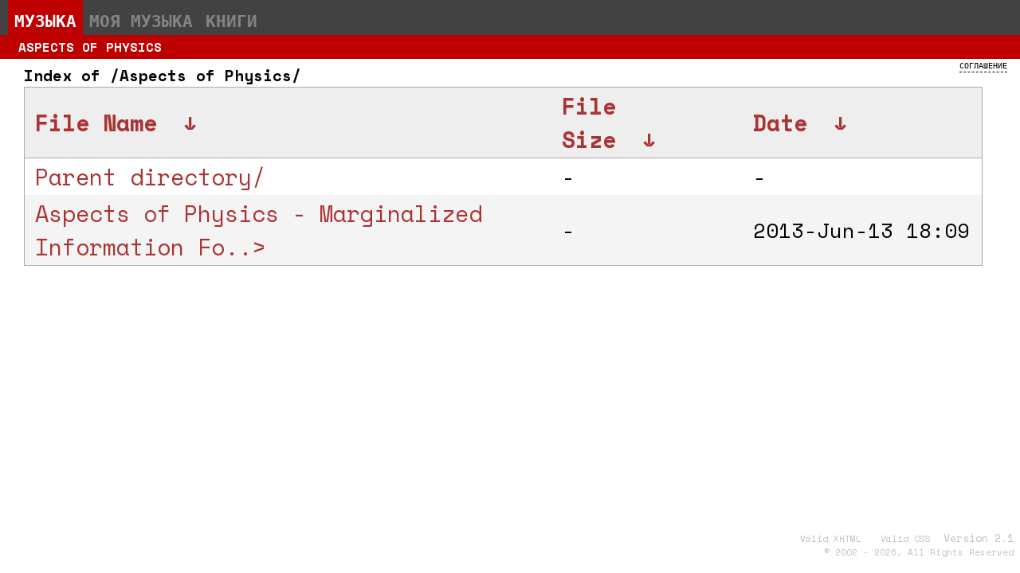

--- FILE ---
content_type: text/html
request_url: https://music.pronskiy.ru/Aspects%20of%20Physics/?C=S&O=D
body_size: 5098
content:
<!DOCTYPE html PUBLIC "-//W3C//DTD XHTML 1.0 Transitional//EN"  "http://www.w3.org/TR/xhtml1/DTD/xhtml1-transitional.dtd">
<html xmlns="http://www.w3.org/1999/xhtml" xml:lang="en" lang="en">
<head><title>music - бесплатная коллекция электронной музыки</title><meta name="description" content="Electrinic sound archive. Электронный аудио архив экспериментальной" /><meta name="keywords" content="mp3 музыка, idm музыка, aphex twin, 2h Company, Adapter, Erik Truffaz, FSOL, Gimmik, Venetian Snares, The Prodigy, Vladislav Delay, Autechre" />
<link rel="preconnect" href="https://fonts.googleapis.com"><link rel="preconnect" href="https://fonts.gstatic.com" crossorigin><link href="https://fonts.googleapis.com/css2?family=Space+Mono:ital,wght@0,400;0,700;1,400;1,700&display=swap" rel="stylesheet">
        <meta http-equiv="Content-Type" content="text/html; charset=utf8" />
        <meta http-equiv="imagetoolbar" content="no" />
        <meta name='yandex-verification' content='4e1acd95df7da7a9' />
		<meta name="verify-v1" content="wAM2tZy90Rb3U5Gx0KU77mvq9CRTwlhIlcMBurKCdu4=" />
		<script type="text/javascript" src="//ajax.googleapis.com/ajax/libs/jquery/1.6/jquery.min.js"></script>
		<link rel="stylesheet" href="/css/archive.css" media="all" />
		<!-- <script src="/js/jquery.js" type="text/javascript"></script> -->
        <script src="/js/jqdt1.4.js" type="text/javascript"></script>
        <script src="/js/jqipf.js" type="text/javascript"></script>
        <script src="/js/ddaccordion.js" type="text/javascript"></script>
        <script src="/js/func.js" type="text/javascript"></script>
</head>
<body>

<noscript>
<style>
#header, .line, #footer, .cntbl, #navigation_url, #right_blocks {display:block}
</style>
</noscript>
<div id="header">
    <ul id="topmenu">
	<li><a class="active" href="http://music.pronskiy.ru/">Музыка</a></li>
	<li><a  href="http://mymusic.pronskiy.ru/">Моя музыка</a></li>
	<li><a  href="http://books.pronskiy.ru/">Книги</a></li>
    </ul>
</div>

<div id="right_blocks">
	<div id="information">
	<div class="dd_a"><h1>Соглашение</h1></div>
	<div class="dd_c"><em>Дискография «Допускается без согласия автора или иного правообладателя и без выплаты вознаграждения воспроизведение гражданином при необходимости и исключительно в личных целях правомерно обнародованного произведения».</em></div>

		<div class="clear"></div>
	</div>
</div>
<div id="navigator"></div>



<div class="zblock">
<!DOCTYPE html><html><head><meta http-equiv="content-type" content="text/html; charset=utf-8"><meta name="viewport" content="width=device-width"><style type="text/css">body,html {background:#fff;font-family:"Bitstream Vera Sans","Lucida Grande","Lucida Sans Unicode",Lucidux,Verdana,Lucida,sans-serif;}tr:nth-child(even) {background:#f4f4f4;}th,td {padding:0.1em 0.5em;}th {text-align:left;font-weight:bold;background:#eee;border-bottom:1px solid #aaa;}#list {border:1px solid #aaa;width:100%;}a {color:#a33;}a:hover {color:#e33;}</style>

<title>Index of /Aspects of Physics/</title>
</head><body><h1>Index of /Aspects of Physics/</h1>
<table id="list"><thead><tr><th style="width:55%"><a href="?C=N&amp;O=A">File Name</a>&nbsp;<a href="?C=N&amp;O=D">&nbsp;&darr;&nbsp;</a></th><th style="width:20%"><a href="?C=S&amp;O=A">File Size</a>&nbsp;<a href="?C=S&amp;O=D">&nbsp;&darr;&nbsp;</a></th><th style="width:25%"><a href="?C=M&amp;O=A">Date</a>&nbsp;<a href="?C=M&amp;O=D">&nbsp;&darr;&nbsp;</a></th></tr></thead>
<tbody><tr><td class="link"><a href="../?C=S&amp;O=D">Parent directory/</a></td><td class="size">-</td><td class="date">-</td></tr>
<tr><td class="link"><a href="Aspects%20of%20Physics%20-%20Marginalized%20Information%20Forms%202%20Cummulative%20ErRror%20%282007%29/?C=S&amp;O=D" title="Aspects of Physics - Marginalized Information Forms 2 Cummulative ErRror (2007)">Aspects of Physics - Marginalized Information Fo..&gt;</a></td><td class="size">-</td><td class="date">2013-Jun-13 18:09</td></tr>
</tbody></table></body></html></div>

<br /><br /> 
<br /><br />
<div id="footer">
	<div class="liru">
	&nbsp;
	</div>
 	<p class="copyrights"><a href="http://validator.w3.org/check?uri=referer">Valid XHTML</a>&nbsp;&nbsp;
 	<a href="http://jigsaw.w3.org/css-validator/">Valid CSS</a>&nbsp;&nbsp;Version 2.1<br />
 	<a href="http://music.pronskiy.ru/" title="">&copy; 2002 - 2026, All Rights Reserved</a></p>
</div>

<script type="text/javascript">
var gaJsHost = (("https:" == document.location.protocol) ? "https://ssl." : "http://www.");
document.write(unescape("%3Cscript src='" + gaJsHost + "google-analytics.com/ga.js' type='text/javascript'%3E%3C/script%3E"));
</script>
<script type="text/javascript">
var pageTracker = _gat._getTracker("UA-3820926-1");
pageTracker._initData();
pageTracker._trackPageview();
</script>

</body>
</html>

--- FILE ---
content_type: application/javascript
request_url: https://music.pronskiy.ru/js/jqipf.js
body_size: 3801
content:
/*
 * imgPreview jQuery plugin
 * Copyright (c) 2009 James Padolsey
 * j@qd9.co.uk | http://james.padolsey.com
 * Dual licensed under MIT and GPL.
 * Updated: 09/02/09
 * @author James Padolsey
 * @version 0.22
 */
(function($){
    
    $.expr[':'].linkingToImage = function(elem, index, match){
        // This will return true if the specified attribute contains a valid link to an image:
        return !! ($(elem).attr(match[3]) && $(elem).attr(match[3]).match(/\.(gif|jpe?g|png|bmp)$/i));
    };
    
    $.fn.imgPreview = function(userDefinedSettings){
        
        var s = $.extend({
            
            /* DEFAULTS */
            
            // CSS to be applied to image:
            imgCSS: {},
            // Distance between cursor and preview:
            distanceFromCursor: {top:-100, left:10},
            // Boolean, whether or not to preload images:
            preloadImages: true,
            // Callback: run when link is hovered: container is shown:
            onShow: function(){},
            // Callback: container is hidden:
            onHide: function(){},
            // Callback: Run when image within container has loaded:
            onLoad: function(){},
            // ID to give to container (for CSS styling):
            containerID: 'imgPreviewContainer',
            // Class to be given to container while image is loading:
            containerLoadingClass: 'loading',
            // Prefix (if using thumbnails), e.g. 'thumb_'
            thumbPrefix: '',
            // Where to retrieve the image from:
            srcAttr: 'href'
            
        }, userDefinedSettings),
        
        $container = $('<div/>').attr('id', s.containerID)
                        .append('<img/>').hide()
                        .css('position','absolute')
                        .appendTo('body'),
            
        $img = $('img', $container).css(s.imgCSS),
        
        // Get all valid elements (linking to images / ATTR with image link):
        $collection = this.filter(':linkingToImage(' + s.srcAttr + ')');
        
        // Re-usable means to add prefix (from setting):
        function addPrefix(src) {
            return src.replace(/(\/?)([^\/]+)$/,'$1' + s.thumbPrefix + '$2');
        }
        
        if (s.preloadImages) {
            (function(i){
                var tempIMG = new Image(),
                    callee = arguments.callee;
                tempIMG.src = addPrefix($($collection[i]).attr(s.srcAttr));
                tempIMG.onload = function(){
                    $collection[i + 1] && callee(i + 1);
                };
            })(0);
        }
        
        $collection
            .mousemove(function(e){
                
                $container.css({
                    top: e.pageY + s.distanceFromCursor.top + 'px',
                    left: e.pageX + s.distanceFromCursor.left + 'px'
                });
                
            })
            .hover(function(){
                
                var link = this;
                $container
                    .addClass(s.containerLoadingClass)
                    .show();
                $img
                    .load(function(){
                        $container.removeClass(s.containerLoadingClass);
                        $img.show();
                        s.onLoad.call($img[0], link);
                    })
                    .attr( 'src' , addPrefix($(link).attr(s.srcAttr)) );
                s.onShow.call($container[0], link);
                
            }, function(){
                
                $container.hide();
                $img.unbind('load').attr('src','').hide();
                s.onHide.call($container[0], this);
                
            });
        
        // Return full selection, not $collection!
        return this;
        
    };
    
})(jQuery);

--- FILE ---
content_type: application/javascript
request_url: https://music.pronskiy.ru/js/func.js
body_size: 10733
content:
ddaccordion.init({ 
	headerclass: "dd_a", contentclass: "dd_c", revealtype: "click", collapseprev: true, defaultexpanded: [],
	//animatedefault: true, persiststate: false, toggleclass: ["col", "cal"],	togglehtml: ["suffix", "&darr;", "&uarr;"],	animatespeed: "fast",
	animatedefault: true, persiststate: false, toggleclass: ["col", "cal"],	togglehtml: ["suffix", "", ""],	animatespeed: "fast",
	oninit:function(expandedindices){
			//do nothing
		},
		onopenclose:function(header, index, state, isuseractivated){
			//do nothing
		}
})



$(document).ready( function() {

var visible = { 'display': 'block' };
var invisible = { 'display': 'none' };


$("body").prepend('<div id="zagruzka"></div>');


function _decode_special_chars(string)  {
	return string
	.replace(/%20/gi,' ')
	.replace(/%B5/gi,'u')
	.replace(/%27/gi,'\'')
	.replace(/%5B/gi,'[')
	.replace(/%5D/gi,']')
	.replace(/%2F/gi,'&nbsp;&rarr;&nbsp;')
}

function urldecode_cp1251(str) {
	return str
	.replace(/\//gi, '&nbsp;&rarr;&nbsp;')

	.replace(/%E0/gi, 'а').replace(/%F0/gi, 'р')
	.replace(/%E1/gi, 'б').replace(/%F1/gi, 'с')
	.replace(/%E2/gi, 'в').replace(/%F2/gi, 'т')
	.replace(/%E3/gi, 'г').replace(/%F3/gi, 'у')
	.replace(/%E4/gi, 'д').replace(/%F4/gi, 'ф')
	.replace(/%E5/gi, 'е').replace(/%F5/gi, 'х')
	.replace(/%E6/gi, 'ж').replace(/%F6/gi, 'ц')
	.replace(/%E7/gi, 'з').replace(/%F7/gi, 'ч')
	.replace(/%E8/gi, 'и').replace(/%F8/gi, 'ш')
	.replace(/%E9/gi, 'й').replace(/%F9/gi, 'щ')
	.replace(/%EA/gi, 'к').replace(/%FA/gi, 'ъ')
	.replace(/%EB/gi, 'л').replace(/%FB/gi, 'ы')
	.replace(/%EC/gi, 'м').replace(/%FC/gi, 'ь')
	.replace(/%ED/gi, 'н').replace(/%FD/gi, 'э')
	.replace(/%EE/gi, 'о').replace(/%FE/gi, 'ю')
	.replace(/%EF/gi, 'п').replace(/%FF/gi, 'я')


	.replace(/%C0/gi, 'А')
	.replace(/%C1/gi, 'Б')
	.replace(/%C2/gi, 'В')
	.replace(/%C3/gi, 'Г')
	.replace(/%C4/gi, 'Д')
	.replace(/%C5/gi, 'Е')
	.replace(/%A8/gi, 'Ё')
	.replace(/%C6/gi, 'Ж')
	.replace(/%C7/gi, 'З')
	.replace(/%C8/gi, 'И')
	.replace(/%C9/gi, 'Й')
	.replace(/%CА/gi, 'К')
	.replace(/%CB/gi, 'Л')
	.replace(/%CC/gi, 'М')
	.replace(/%CD/gi, 'Н')
	.replace(/%CE/gi, 'О')
	.replace(/%CF/gi, 'П')
	.replace(/%C0/gi, 'Р')
	.replace(/%D1/gi, 'С')
	.replace(/%D2/gi, 'Т')
	.replace(/%D3/gi, 'У')
	.replace(/%D4/gi, 'Ф')
	.replace(/%D5/gi, 'Х')
	.replace(/%D6/gi, 'Ц')
	.replace(/%D7/gi, 'Ч')
	.replace(/%D8/gi, 'Ш')
	.replace(/%D9/gi, 'Щ')
	.replace(/%DA/gi, 'Ъ')
	.replace(/%DB/gi, 'Ы')
	.replace(/%DC/gi, 'Ь')
	.replace(/%DD/gi, 'Э')
	.replace(/%DE/gi, 'Ю')
	.replace(/%DF/gi, 'Я')

// (абвгдеёжзийклмнопрстуфхцчшщъыьэюя)
	
//uppercase
/*
%C0
%C1
%C2
%C3
%C4
%C5
%A8
%C6
%C7
%C8
%C9
%CB
%CA
%CC
%CD
%CE
%CF
%D0
%D1
%D2
%D3
%D4
%D5
%D6
%D7
%D8
%D9
%DA
%DB
%DC
%DD
%DE
%DF
*/


//lowercase

/*
%E0
%E1
%E2
%E3
%E4
%E5
%B8
%E6
%E7
%E8
%E9
%EA
%EB
%EC
%ED
%EE
%EF
%F0
%F1
%F2
%F3
%F4
%F5
%F6
%F7
%F8
%F9
%FA
%FB
%FC
%FD
%FE
%FF
*/


}

function _filter(string) {
	return string
	.replace(/(\S+)\/(\S+)\/$/gi, '$2')
	.replace(/^http:/gi, '')

}

function _filter_url(string) {
	return string
	.replace(/http:\/\/(\S+)\/$/gi, '$1')
	.replace(location.hostname,'')
	.replace(/^http:/gi, '')
	.replace(/^\/\//gi, '')
	.replace(/\/\.(\S+)$/gi, '&nbsp;&nbsp;&nbsp;<li class="format">$1</li>')

}

function _filter_date(string) {
	return string
	.replace(/ - [0-9]+:[0-9]+:[0-9]+$/gi, '')
}

function _filter_name_mp3(string) {
	return string
	.replace(/(\d+)\-(\S+)/gi, '$1 - $2')
	.replace(/(\w+)\-(\w+)/gi, '$1 - $2')
	//.replace(/(\w+) _ (\w+)/gi, '$1 - $2')
	.replace(/(\.\S+)?$/gi, '')

}

function _filter_lnk(string) {
	return string
	.replace(/\\&/gi, '%26')
	.replace(/\\#/gi, '%23')
	
}

	var playerpath = "/img/";								// SET THIS FIRST: path to singlemp3player.swf
	var options = {
		"filepath": "",										// path to MP3 file (default: current directory)
		"backcolor": "000000",									// background color
		"forecolor": "ffffff",								// foreground color (buttons)
		"width": "23",										// width of player
		"repeat": "no",										// repeat mp3?
		"volume": "20",										// mp3 volume (0-100)
		"autoplay": "false",								// play immediately on page load?
		"showdownload": "false",								// show download button in player
		"showfilename": "false"								// show .mp3 filename after player
	};

var _find_image			= /^(\S+)\.(jpg|gif|jpeg|JPG)?$/gi;
var _find_m3u 			= /^here\.m3u$/gi;
var _find_mp3 			= /\.mp3$/gi;



//var title = urldecode_cp1251(_decode_special_chars(_filter(location.href)));
//var prev_title = _decode_special_chars(_filter_url(location.href));

var title = _filter(location.href);
var prev_title = _filter_url(location.href);


/*
if ($.browser.mozilla) {
	console.log(title);
}
*/

var delimeter = '<li>&nbsp;&rarr;&nbsp;</li>';
var td_lnk = $("td.lnk");

// click to tr
var content_tr = $("#content tbody tr").find("td.lnk");
var content_tr_obj_css = {
	'background-color':'#ebebeb','cursor':'pointer','opacity':'0.5'
};

var content_tr_obj_css_rem = {
	'background-color':'#fff','opacity':'1.0'
};


$("#header").after('<ul id="navigation_url"></ul>');
$("#navigation_url").after('<div class="line"></div>');

if (title) {
	
	$(".line").css('z-index','1');
	$(".line").css('margin-top','24px');

	if (prev_title) {
		
		var pathName = location.pathname.split('/');
		var cnt = 0,
			cnb = 0,
			pt = "/";
		
		$.each(pathName, function(i,x) {
			
			if (x) {
				// var pathNameText = urldecode_cp1251(_decode_special_chars(_filter_url(x)));
				var pathNameText = decodeURI(x);
				$("#navigation_url").append(
					'<li><a href="/' + x + '">' + pathNameText + '</a> <span>&nbsp;&#9658;&nbsp;</span></li>'
				);

				pt = x;
				cnt++;
			}
			
		});
		
		$("#navigation_url li").each(function() {
			cnb++;

			if (cnb == cnt) {
				$(this).find('span').css({'display':'none'});
			}
		});
		
		
		
	}
	



} else {	
	$(".line").css('z-index','1');

	if ($.browser.msie && $.browser.version > '6') {
		$(".line").css('margin-top','26px');
		$("#navigation_url").height(2);
	} else {
		$(".line").css('margin-top','23px');
		$(".line").css('z-index','1');
	}


}

if ($.browser.msie && $.browser.version <= '6.9') {
	$(".line").hide();
	
	if (_filter(location.href) == location.hostname) {
		$("#navigation_url").height(2);		
	}
}


$(".date").each(function() {
	$(this).html(_filter_date($(this).text()));
});


var informElem = $("#information");
var navigation_urlElemSize = $("#navigation_url").height();



if (navigation_urlElemSize > 2) {
	$(".line").css('margin-top','42px');
	informElem.css({'margin-top':'70px'});
}



// create image box
$(".cntbl").prepend('<ul id="imageBox"></ul>');


td_lnk.each(function() {
	var link 				= $(this).text();
	var lnk 				= $(this).find('a').attr('href');
	var mp3_lnk             = _filter_lnk(location.href);
	var find_image 			= link.search(_find_image);
	var find_m3u 			= link.search(_find_m3u);
	var name_mp3 	        = _filter_name_mp3(link);
	var search_name_mp3 	= link.search(_find_mp3);
	var link_image			= link.replace(_find_image,'image: $1')


if (_filter(location.href) != location.hostname) {

/*
	if (search_name_mp3 > 1) {
	
		//console.log(lnk.replace(/mp3/gi, 'mp3'));
		
		$(this).html('<a href="'+location.href+lnk+'">'+name_mp3+'</a>');

		//var mp3_lnk = mp3_lnk+link;
				
		var mp3html = '<div class="jmp3"><object classid="clsid:D27CDB6E-AE6D-11cf-96B8-444553540000" ';
		mp3html += 'width="' + options.width + '" height="15" ';
		mp3html += 'codebase="http://download.macromedia.com/pub/shockwave/cabs/flash/swflash.cab">';
		mp3html += '<param name="movie" value="' + playerpath + 'player.swf?';
		mp3html += 'showDownload=' + options.showdownload + '&file=' +lnk+ '&autoStart=' + options.autoplay;
		mp3html += '&backColor=' + options.backcolor + '&frontColor=' + options.forecolor;
		mp3html += '&repeatPlay=' + options.repeat + '&songVolume=' + options.volume + '" />';
		mp3html += '<param name="wmode" value="transparent" />';
		mp3html += '<embed wmode="transparent" width="' + options.width + '" height="20" ';
		mp3html += 'src="' + playerpath + 'player.swf?'
		mp3html += 'showDownload=' + options.showdownload + '&file=' +lnk+ '&autoStart=' + options.autoplay;
		mp3html += '&backColor=' + options.backcolor + '&frontColor=' + options.forecolor;
		mp3html += '&repeatPlay=' + options.repeat + '&songVolume=' + options.volume + '" ';
		mp3html += 'type="application/x-shockwave-flash" pluginspage="http://www.macromedia.com/go/getflashplayer" />';
		mp3html += '</object></div>';		
		
		$(this).prepend(mp3html);
		$('.jmp3').css({"float":"right"});
		
	}
*/

	if (!find_m3u) {
		$(this).html('<a href="here.m3u">m3u: play album online</a>');

	}
	
	if (!find_image) {
		
		$("#imageBox").append('<li><a class="view_image" title="' + title + '" href="' + link + '"><img src="'+link+'" width="100" height="100" alt="' + title + '" /></a></li>');
		
		$(this).parent().css({'display':'none'});
		
		//console.log($(this).parent());
		
		
		/*
		$(this).html('<a class="view_image" title="' + title + '" href="' + link + '">' + link_image + '</a>');	
		*/	

		$('.view_image').imgPreview({
			containerID: 'imgPreviewWithStyles',
			imgCSS: { width: 600 }
		});

	}



}


/*
	$(this).hover(function() {
		$(this).css(content_tr_obj_css);			
		$(this).click(function() {
			window.location = link;
	    });			
	}, function() {
		$(this).css(content_tr_obj_css_rem);
	});
*/

});

// biiig datatablya


$('#content').dataTable({
	"bPaginate": false,
	"bLengthChange": false,
	"bFilter": false,
	"bInfo": false,
	"bAutoWidth": false,
	"bProcessing": false,
	"bSortClasses": false,
	"bStateSave": false,
	"oLanguage": {
		"sSearch": "Поиск:",
		"sLengthMenu": "Показать _MENU_ записей",
		"sZeroRecords": "Записи отсутствуют.",
		"sInfo": "Показано _START_ до _END_ из _TOTAL_ записей",
		"sInfoEmtpy": "Показано 0 до 0 из 0 записей",
		"sInfoFiltered": "(отфильтровано из _MAX_ записей)"
	},
	"aaSorting": [[ 0, "asc" ]],
	"aoColumns": [ { "bSortable": true }, { "bSortable": true }, { "bSortable": false }	]		

});

//var attrHref = $("tr.e td").find('a').attr('href');
$("tr.e td").click(function() {
	var $this = $(this);
	var thisHref = $this.find('a');
	if (thisHref.length > '0') {
		$this.css({'cursor':'pointer'});
		var href;
		href = location.href;
		href += thisHref.attr('href');
		window.location = href;
	}
});


// tipa load 4tole
$("#footer, #header, #navigation_url, .line, .cntbl, #right_blocks").css(visible);
$("#zagruzka").css(invisible);
$("#footer").animate({bottom:'10px',right: '-10px', opacity:'0.5'}, 1800);
// tipa loaded complete

	
});

